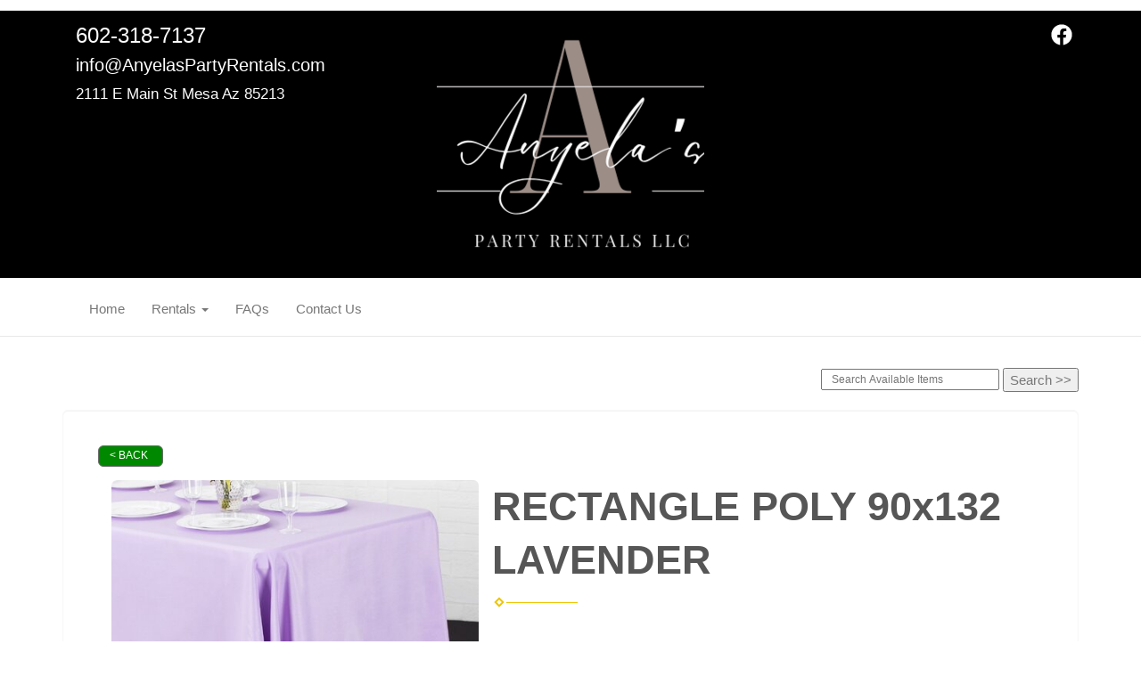

--- FILE ---
content_type: text/html; charset=UTF-8
request_url: https://www.anyelaspartyrentals.com/items/rectangle_poly_90x132_lavender/
body_size: 8477
content:
<!DOCTYPE html>
        <html lang='en'>
        <head>



<title>Anyela's Party Rentals LLC - Best and affordable event decor rental company.  Mesa</title>
<meta name="keywords" content="Best and affordable event decor and rental companyMesa," />
<meta name="description" content="Best and affordable event decor rental company.Mesa area - Tables, Chairs, Photo Booth and linens for rent." />
<script type="importmap">
{
    "imports": {
        "dayjs": "https://unpkg.com/dayjs@1.11.13/esm/index.js",
        "dayjs/plugin/localizedFormat": "https://unpkg.com/dayjs@1.11.13/esm/plugin/localizedFormat/index.js",
        "dayjs/plugin/relativeTime": "https://unpkg.com/dayjs@1.11.13/esm/plugin/relativeTime/index.js",
        "html": "/cp/resources/js/html.module.js",
        "preact": "/cp/resources/js/preact@10.5.13.module.js",
        "preact/compat": "/cp/resources/js/preact@10.5.13.compat.module.min.js",
        "preact/custom": "/__core__/preact/custom/index.js",
        "preact/devtools": "/cp/resources/js/preact@10.5.13.devtools.module.js",
        "preact/hooks": "/cp/resources/js/preact@10.5.13.hooks.module.js",
        "preactlibs": "/cp/resources/js/preactlibs.js",
        "react-plugins": "/__core__/react_plugins/js/index.js",
        "rpc": "/__core__/rpc/index.js",
        "slot": "/cp/resources/views/test_slot/slot/Slot.js",
        "slot/utils": "/cp/resources/views/test_slot/slot/utils.js",
        "sweetalert2": "https://cdn.jsdelivr.net/npm/sweetalert2@11.18.0/dist/sweetalert2.esm.all.min.js"
    }
}
</script><script>document.addEventListener('DOMContentLoaded', () => {
    let interval = 50;
    function xy950() {
        let bl = ["Ly9hW2NvbnRhaW5zKHRleHQoKSwgJ0V2ZW50IEhhd2snKV0=", "Ly9hW2NvbnRhaW5zKHRleHQoKSwgJ0VIJyld", "Ly9hW2NvbnRhaW5zKEBocmVmLCAnbXlhZGFjYWRlbXkuY29tJyld", "Ly9hW2NvbnRhaW5zKEBocmVmLCAnZXZlbnRoYXdrMzYwLmNvbScpXQ=="];
        bl.forEach((b) => {
            let nodes = document.evaluate(atob(b), document, null, XPathResult.ORDERED_NODE_SNAPSHOT_TYPE, null)
            for(i=0; i < nodes.snapshotLength; i++) { 
                nodes.snapshotItem(i).remove();
            }
        });
        interval *= 1.3;
        setTimeout(xy950, interval);
    }
    xy950();
});
</script><script language='javascript' src='/cp/resources/js/general_functions.js?49'></script>
                    <script language='javascript' src='/cp/resources/js/textarea_tab.js'></script>

                    <script language='javascript' src='/cp/resources/js/ajax_lib.js?md5=bc90e0da047f6f62f879480f7cc51c35'></script>

                    <link rel='stylesheet' type='text/css' href='/cp/resources/css/general.css?md5=13564c9b4539250f607c64dedd455401' />

                    <script src='/cp/resources/js/checklist_color.js?md5=1292898a201d1c03b703d168b243ebad'></script>

                    <script type='text/javascript' src='/cp/resources/tigra/tcal.js'></script>

                    <link rel='stylesheet' type='text/css' href='/cp/resources/tigra/tcal.css' />

                    <script type='text/javascript' src='/cp/resources/js/basic_template.js'></script>

                <script>window.appConfig = {"routingURL":"https:\/\/routing.sysers.com","routingHost":"routing.sysers.com","filesURL":"https:\/\/files.sysers.com","filesHost":"files.sysers.com","appPrimeDomain":"ourers.com","appDomains":["ourers.com","erszone.com","web.sysers.com"],"folderName":"anyelas","isMgmtUser":false,"featureFlags":{"Truck Driver Name":false},"sessvarDomain":"front"};</script><script type='text/javascript'>CM_use_touch = false;</script>

            <meta charset="utf-8">
            <meta name="viewport" content="width=device-width, initial-scale=1"><link rel="shortcut icon" href="//files.sysers.com/cp/upload/anyelas/editor/full/Inflatable-Tube-Man-placement-626x383-copy.jpg" sizes="any" />
<link rel="apple-touch-icon" href="//files.sysers.com/cp/upload/anyelas/editor/full/Inflatable-Tube-Man-placement-626x383-copy.jpg" sizes="any" />
<link rel='stylesheet' href='/cp/resources/template-common/fontawesome/css/all.css?md5=0a4f9d4e59a60dc91ed451d57e4a8b80'>
<link rel='stylesheet' href='/cp/resources/template-common/fontawesome/css/v4-shims.css?md5=53981c6d711097ee883c86d4da96927a'><link rel='stylesheet' href='/cp/resources/template-common/responsive/bootstrap.min.css?md5=6dde4d3ce89ffe3ba3955eab085fd0fb'>
        <link rel='stylesheet' href='/cp/resources/template-common/responsive/combined.css?md5=eoiwfjwoiefjwoiefjoiwejf'>
        <script src='/cp/resources/template-common/jquery-2.2.0.min.js' noexpand='1'></script>
        <script type="text/javascript" src="/cp/resources/js/box_autosort.js?2"></script><style>
    #n50at_0_textid-text1, p:last-child {
        color: #fff !important;
    }
    .nav11 .navbar-top {
        background-color: #000 !important;
    }
    .master-nav .h4 a {
        color: #fff !important;
    }
    .h5 a, .ers2_responsive_phone a {
        color: #fff !important;
    }
    .ers-footer-14 {
        background-color: #000 !important;
    }
    .ers-footer-14 .header-style, .ers-footer-14 .contact a {
        color: #fff !important;
    }
    .ers-footer-14 .footer-logo > img {
        max-height: 300px !important;
    }
    .ers-footer-10 {
        background: black;
    }
    .ers-footer-10 .footer-email,
    .ers-footer-10 .footer-phone,
    .ers-footer-10 .footer-address, .ers-footer-10 .footer-contact-info,
    .ers-footer-10 .footer-header,
    .ers-footer-10 .footer-nav-item,
    .ers-footer-10 a, .dropdown-menu > li > a {
        color: #000 !important;
    }
</style>


</head><body class='ers_items_rectangle_poly_90x132_lavender'>
 


<script language='javascript' src='/cp/resources/js/floating_window_3.js?abc56'></script>

<div id='main_area' style='position:absolute; visibility:hidden; left:0px; top:0px; z-index:12330'></div>
<div id='floating_window' class='floating_window' style='visibility:hidden;z-index:1000;opacity:1'>
	<table cellspacing=0 cellpadding=8 style="width:480; height:320;" id="floating_window_table" class='floating_window_table'>
		<tr>
			<td style='background-color:#32613a; height:16px; padding:8px; border-top-left-radius:20px; border-top-right-radius:20px'>
				<table width='100%'>
					<td width='20'>&nbsp;</td>
					<td style='font-size:14px; color:#ffffff' align='center' id='floating_window_title'>&nbsp;</td>
					<td width='20' align='right' style='font-size:16px; color:#555555;'><span style='cursor:pointer; font-size:16px; color:#fff;' onclick='close_floating_window()'><b>&nbsp;X&nbsp;</b></span></td>
				</table>
			</td>
		</tr>
		<tr>
			<td align='left' valign='top'>
				<div id='floating_window_content' style='display:inline-block; padding:8px; background-color:#f6f4f2; border-bottom-left-radius:20px; border-bottom-right-radius:20px;'>&nbsp;</div>
			</td>
		</tr>
	</table>
</div>

<!-- 
<script language='javascript' src='/cp/resources/js/floating_window_3.js?abc56'></script>

<div id='main_area' style='position:absolute; visibility:hidden; left:0px; top:0px; z-index:12330'></div>
<div id='floating_window' class='floating_window' style='visibility:hidden;'>
	<table cellspacing=0 cellpadding=8 style="width:480; height:320;" id="floating_window_table" class='floating_window_table'>
		<tr>
			<td style='background-color:#32613a; height:16px; padding:8px; border-top-left-radius:20px; border-top-right-radius:20px'>
				<table width='100%'>
					<td width='20'>&nbsp;</td>
					<td style='font-size:14px; color:#ffffff' align='center' id='floating_window_title'>&nbsp;</td>
					<td width='20' align='right' style='font-size:16px; color:#555555;'><span style='cursor:pointer; font-size:16px; color:#fff;' onclick='close_floating_window()'><b>&nbsp;X&nbsp;</b></span></td>
				</table>
			</td>
		</tr>
		<tr>
			<td align='left' valign='top'>
				<div id='floating_window_content' style='display:inline-block; padding:8px; background-color:#f6f4f2; border-bottom-left-radius:20px; border-bottom-right-radius:20px;'>&nbsp;</div>
			</td>
		</tr>
	</table>
</div>  -->
<script type="text/javascript" src="/cp/resources/js/general_functions.js?1"></script>
    <script type="text/javascript" src="/cp/resources/js/ajax_lib.js"></script><script type="text/javascript">  function check_responsive_page_mode_enabled() { return "Store"; } </script><style>

			.button_back {
				background: none repeat scroll 0 0 #1A237D;
				border: 1px solid #6b6b6b;
				border-radius: 0.5em;
				float: left;
				font-size: 9pt;
				font-family: Verdana, Arial;
				padding: 0.2em 1.3em .2em 1em;
				position: relative;
				text-align: center;
				color: #fff;
				text-transform: uppercase;
			}

			.button_book,
			.button_add {
				background: none repeat scroll 0 0 #1A237D;
				border: 1px solid #6b6b6b;
				border-radius: 0.5em;
				float: left;
				font-size: 12pt;
				font-family: Verdana, Arial;
				padding: 0.2em 1.3em .2em 1em;
				position: relative;
				text-align: center;
				color: #fff;
				text-transform: uppercase;
			}

			.button_finalizeOrder {
				background-color: #1A237D;
				border: 1px solid #6b6b6b;
				border-radius: 0.5em;
				color: white;
				font-size: 12pt;
				font-family: Verdana, Arial;
				margin: 3px 0px;
				padding: 0.2em 1.3em .2em 1em;
				text-transform: uppercase;
			}

			.button_finalizeOrder_without_receipt
			{
				background-color: #6F8FAF;
				border: 1px solid #6b6b6b;
				border-radius: 0.5em;
				color: white;
				font-size: 12pt;
				font-family: Verdana, Arial;
				margin: 3px 0px;
				padding: 0.2em 1.3em .2em 1em;
				text-transform: uppercase;
			}
		body {
						background-image:url('');
						background-repeat:no-repeat;
						background-attachment:fixed;
						background-position:top;
						background-size:cover;
							background-blend-mode: normal;
							background-color:transparent;
					}
				
</style>
<style>

</style>
<div style='visibility:hidden; z-index:-200; position:absolute' id='imgloadcontainer'></div><span id='section_header_nav_container'>
<div id='elemtype-NavCustom' option_count='30'></div>

<div id="elemtype-NavCustom" option_count="30"></div>

<style>
    .nav11 .navbar-top {
        background-color: white;
        margin-top: 12px;
    }
    .nav11 .navbar-top .col-xs-4,
    .nav11 .navbar-top .col-xs-5,
    .nav11 .navbar-top .col-xs-6,
    .nav11 .navbar-top .col-sm-2 {
        padding-left: 0;
    }
    .nav11 .vertical-center {
        display: inline-block;
        vertical-align: middle;
        float: none;
    }
    .nav11 .navbar-top h4 {
        white-space: nowrap;
        margin-bottom: 5px;
    }
    .nav11 .navbar-top .social-icons {
        position: absolute;
        float: right;
        right: 0;
    }
    .nav11 .navbar-top .social-icons i {
        font-size: 2.5em;
        padding-left: .3em;
    }
    .nav11 .navbar .navbar-nav {
        display: inline-block;
        float: none;
    }
    .nav11 .navbar .navbar-collapse {
        text-align: left;
    }
    .nav11 .navbar .social-icons {
        position: absolute;
        margin-top: 12px;
    }
    .nav11 .navbar .social-icons i {
        font-size: 1.7em;
        padding-right: .2em;
    }
    .header_company_address {
        color:#fff;
        font-size: 1.1em;
    }
</style>

<div class="master-nav nav11">
    <div class="navbar-top">
        <div class="container">
            <!-- For normal screens -->
            <div class="hidden-xs col-sm-3">
                <div class="row-spacing"></div>
                <div class="h4 ers2_responsive_phone"><a href="tel:602-318-7137">602-318-7137</a></div>
                <div class="h5 ers_responsive_email"><a href="mailto:info@AnyelasPartyRentals.com">info@AnyelasPartyRentals.com</a></div>
                <div class="header_company_address">2111 E Main St Mesa Az 85213</div>
            </div>
            <div class="hidden-xs col-sm-6">
                <a logo="" class="main-logo" href="/"><img src="//files.sysers.com/cp/upload/anyelas/editor/newLogo.png" class="center-block" border="0" style="" alt="Anyelas Party Rentals LLC" title="Anyelas Party Rentals LLC"></a>
            </div>
            <div class="hidden-xs col-sm-3">
                <div class="row-spacing"></div>
                <div class="social-icons">
                    <a title="Anyela's Party Rentals LLC Facebook" alt="Facebook" href="http://www.facebook.com/Anyelas-Party-Rentals-LLC-184006898669300/" target="_blank" style="margin-right: 0.5em;"><svg style="width: 24px;" xmlns="http://www.w3.org/2000/svg" viewBox="0 0 512 512"><!--! Font Awesome Pro 6.0.0-beta2 by @fontawesome - https://fontawesome.com License - https://fontawesome.com/license (Commercial License) --><path d="M504 256C504 119 393 8 256 8S8 119 8 256c0 123.78 90.69 226.38 209.25 245V327.69h-63V256h63v-54.64c0-62.15 37-96.48 93.67-96.48 27.14 0 55.52 4.84 55.52 4.84v61h-31.28c-30.8 0-40.41 19.12-40.41 38.73V256h68.78l-11 71.69h-57.78V501C413.31 482.38 504 379.78 504 256z" fill="#FFFFFF"></path></svg></a>
                </div>
            </div>

            <!-- For small screens -->
            <div class="col-xs-12 hidden-sm hidden-md hidden-lg text-center">
                <a logo="" href="/"><img src="//files.sysers.com/cp/upload/anyelas/editor/newLogo.png" class="center-block" border="0" style="" alt="Anyelas Party Rentals LLC" title="Anyelas Party Rentals LLC"></a>
                <div class="row-spacing"></div>
                <div class="h4 ers2_responsive_phone_small"><a href="tel:602-318-7137">602-318-7137</a></div>
                <div class="h5 ers_responsive_email_small"><a href="mailto:info@AnyelasPartyRentals.com">info@AnyelasPartyRentals.com</a></div>
                <div class="header_company_address">2111 E Main St Mesa Az 85213</div>
            </div>
        </div>
    </div>

    <nav class="navbar navbar-default" style="border-top: 0px; border-left: 0px; border-right: 0px;border-radius: 0px;">
        <div class="container">
            <!-- Social Icons for small screens -->
            <div class="social-icons hidden-sm hidden-md hidden-lg">
                <a title="Anyela's Party Rentals LLC Facebook" alt="Facebook" href="http://www.facebook.com/Anyelas-Party-Rentals-LLC-184006898669300/" target="_blank" style="margin-right: 0.5em;"><svg style="width: 24px;" xmlns="http://www.w3.org/2000/svg" viewBox="0 0 512 512"><!--! Font Awesome Pro 6.0.0-beta2 by @fontawesome - https://fontawesome.com License - https://fontawesome.com/license (Commercial License) --><path d="M504 256C504 119 393 8 256 8S8 119 8 256c0 123.78 90.69 226.38 209.25 245V327.69h-63V256h63v-54.64c0-62.15 37-96.48 93.67-96.48 27.14 0 55.52 4.84 55.52 4.84v61h-31.28c-30.8 0-40.41 19.12-40.41 38.73V256h68.78l-11 71.69h-57.78V501C413.31 482.38 504 379.78 504 256z" fill="#FFFFFF"></path></svg></a>
            </div>

            <div class="navbar-header">
                <button type="button" class="navbar-toggle collapsed" data-toggle="collapse" data-target="#navbar" aria-expanded="false" aria-controls="navbar">
                    <span class="sr-only">Toggle navigation</span>
                    <span class="icon-bar"></span>
                    <span class="icon-bar"></span>
                    <span class="icon-bar"></span>
                </button>
            </div>

            
            <div id="navbar" class="navbar-collapse collapse">
                <ul class="nav navbar-nav">

                    
                        <li><a href="/">Home</a></li>
                    
                    <li class="dropdown">
                        <a noref="#" class="dropdown-toggle" data-toggle="dropdown" role="button" aria-haspopup="true" aria-expanded="false">Rentals <span class="caret"></span></a>
                        <ul class="dropdown-menu">
                        
                            <li><a href="https://www.anyelaspartyrentals.com/order-by-date/?show_instructions=1">Order By Date</a></li>
                        
                            <li><a href="https://www.anyelaspartyrentals.com/category/chairs/">CHAIRS</a></li>
                        
                            <li><a href="https://www.anyelaspartyrentals.com/category/tables/">TABLES</a></li>
                        
                            <li><a href="https://www.anyelaspartyrentals.com/category/linens/">LINENS</a></li>
                        
                            <li><a href="https://www.anyelaspartyrentals.com/category/catering/">CATERING</a></li>
                        
                            <li><a href="https://www.anyelaspartyrentals.com/category/photo_booths/"> PHOTO BOOTHS</a></li>
                        
                            <li><a href="https://www.anyelaspartyrentals.com/category/lighting__and__draping/">LIGHTING &amp; DRAPING</a></li>
                        
                            <li><a href="https://www.anyelaspartyrentals.com/category/outdoor_games/">OUTDOOR GAMES</a></li>
                        
                            <li><a href="https://www.anyelaspartyrentals.com/category/movie_screen/">MOVIE SCREEN </a></li>
                        
                            <li><a href="https://www.anyelaspartyrentals.com/category/heating-cooling/">HEATING/COOLING</a></li>
                        
                            <li><a href="https://www.anyelaspartyrentals.com/category/party_extras/">PARTY EXTRAS</a></li>
                        
                            <li><a href="https://www.anyelaspartyrentals.com/category/packages/">PACKAGES</a></li>
                        
                            <li><a href="https://www.anyelaspartyrentals.com/category/backdrops__and__premium_draping/">BACKDROPS &amp; PREMIUM DRAPING</a></li>
                        
                            <li><a href="https://www.anyelaspartyrentals.com/category/decor/">DECORATIONS</a></li>
                        
                            <li><a href="https://www.anyelaspartyrentals.com/category/rustic_wedding_decor/">RUSTIC WEDDING DECOR</a></li>
                        
                            <li><a href="https://www.anyelaspartyrentals.com/category/throne_chairs/">THRONE CHAIRS</a></li>
                        
                            <li><a href="https://www.anyelaspartyrentals.com/category/round_backdrops/">Round Backdrop</a></li>
                        
                        </ul>
                    </li>
                    
                        <li><a href="/frequently_asked_questions/">FAQs</a></li>
                    
                        <li><a href="/contact_us/">Contact Us</a></li>
                    
                </ul>
            </div>
            

        </div>
    </nav>
</div>

<!--  tplid  nav11 -->

</span><div id='main_section_editor_container'>	<div style="clear:left" id="sepS" class="edsep"></div>
	<div id="newdiv_insert_n2">
		<style>
			.text-full-width { padding: 20px 0px 20px 0px }
		</style>
		<div id="elemtype-FullWidthText1"></div>
		<section class="text-full-width store">
			<div class="container">
				<div class="row">
					<div class="col-xs-12">
						<p class="info" id="n2at_0_textid-f-info-1">
							<div style='margin-left:auto; margin-right:auto; text-align:center;'><script type="text/javascript">
// for the order button selector //

function show_order_selector(){}

(function() {

    //console.log("store.header template says: uses_responsive");

        /*static*/ var elem;
        /*static*/ var select;
        window.show_order_selector = function(event) {
            elem = elem || document.getElementById("order_selector_container");
            select = select || elem.querySelector("select");
            if( select ) { 
                select.style.display = "inline-block";
                select.style.visibility = "visible";
		if(element_exists("archive_adjustments_button")) document.getElementById("archive_adjustments_button").style.display = "inline";
                (document.getElementById("quote_select_toggle")||{style:{display:''}}).style.display = "none";
                remove_the_order_hashtag_orderid_text_thingy(elem);
            }
        };

        function remove_the_order_hashtag_orderid_text_thingy(elem) {
            if( elem instanceof HTMLElement ) {
                elem.removeChild(elem.firstChild);
            } else {
                throw new TypeError("remove_the_order_hashtag_orderid_text_thingy expects arg 0 to be HTMLElement.");
            }
        }

        window.switch_to_quote = function(event) {
            var qvalue = event.currentTarget.value;
            if( qvalue === "create_new_quote" ) {
                location = "/cp/book_an_event/?switch_quote=";
            } else {
                location = "?switch_quote_to=" + qvalue;
            }
        };
}());
</script>

</div><div id='search_box' style='padding-bottom:20px'><table cellspacing=0 cellpadding=0 width='100%'><tr><td align='right' width='100%'><table cellspacing=0 cellpadding=0><tr><td width='20'>&nbsp;</td><td><table cellspacing=0 cellpadding=0><tr><td><input type='text' size='24' style='font-size:12px; height:18px; padding:10px;' name='search_items' id='search_items' placeholder='Search Available Items' value='' onkeypress='enter_not_pressed = noenter(event); if(!enter_not_pressed) { window.location = "/category/?item_search=" + ersDE("search_items").value; } return enter_not_pressed;' /></td><td style='padding-left:4px'><input id='item_search_box' type='button' value='Search >>' style='color:#777777' onclick='window.location = "/category/?item_search=" + ersDE("search_items").value;' /></td></tr></table></td></tr></table></td></tr></table></div>
<!--ITEMS START-->
<style>

    .bg-item 
    {
        background-color: white;
    }

    /* override button layout */
    .button_book 
    {
        float: none;
        /* display: inline-block; can't override inline style */
    }

    .item-page .item-title
    {
        font-size:3em;
        font-weight:bold;
    }

    .item-page ul.item-info-list li, 
    .item-page ul.cart-list li,
    .item-page ul.fa-ul li
    {
        list-style-type:none;
    }

    .item-page ul.item-info-list, 
    .item-page ul.cart-list,
    .item-page ul.fa-ul
    {
        list-style-type:none;
        display:inline-block;
    }

    .item-page ul.item-info-list, 
    .item-page ul.cart-list
    {
        margin-left:1em;
		padding-left:0px;
    }

    .item-page ul.item-info-list li,
    .item-page ul.cart-list li
    {
        line-height:1.8em;
    }

    .larger-fa-icon
    {
        font-size:2em;
    }
	
	.item-list-wrapper
	{
		margin-left:60px;
	}
</style>


<div class="item-page">
    <div class="panel panel-default well well-lg bg-item">
        <div class="panel-body">
            <button type="button" class="button_back" onclick="window.history.back();" style="background-color:#008800;">&lt; Back</button>
            <div class="clearfix row-spacing"></div>
            <div class="col-xs-12 col-sm-12 col-md-5" id='container_anyelas_id_73979'>
                <img src='//files.sysers.com/cp/upload/anyelas/items/Polyester-Rectangular-Tablecloth-Lavender-Env_2048x2048.jpg' alt="RECTANGLE POLY 90x132 LAVENDER" title="RECTANGLE POLY 90x132 LAVENDER" class="img-rounded img-responsive center-block"  />
            </div>
            <h1 class="item-title">RECTANGLE POLY 90x132 LAVENDER</h1>

            <div class="separator_wrap-left"> <div class="separator2"></div></div>
            <div style="margin-bottom:25px;">
                <ul class="item-list-wrapper fa-ul">
                    <li class="info-show"><i class="fa-li fa fa-info larger-fa-icon"></i>
                        <ul class="item-info-list">
                            
                            
                            
                            
                            
                        </ul>
                    </li>
                    <li class="info-show"><br /><br /></li>
                    <li><i class="fa fa-li fa-shopping-cart larger-fa-icon"></i>
                        <ul class="cart-list">
                            <li><div id='show_price_anyelas_id_73979' name='show_price_anyelas_id_73979' style='display:inline-block'><font class='item_price'>$12.00</font></div></li>
                            <li><div id='book_button_anyelas_id_73979' class='button_book' style='cursor:pointer; display:inline-block' onclick='if(navigator.cookieEnabled){if(typeof last_item_container_id != `undefined`) { document.getElementById(`container_` + last_item_container_id).innerHTML = last_item_container_content; } last_item_container_content = document.getElementById(`container_anyelas_id_73979`).innerHTML; last_item_container_id = `anyelas_id_73979`; document.getElementById(`container_anyelas_id_73979`).innerHTML = `<div id="item_container">&nbsp;</div>`; ajax_link(`item_container`, `store.item.calendar?root_path=&responsive=1&show_instructions=1&show_start_form=1&itemid=anyelas_id_73979`, `post_info=1`); this.style.display = `none`; window.tpos=getElementPosition(`item_container`).top; console.log(tpos); if (scrollY > tpos){window.scrollTo(0, tpos-40);}} else{alert(`Cookies are not enabled. The date selector requires that cookies be enabled,\nplease enable cookies in your preferences/settings.`);}'><nobr>Add to Cart</nobr></div><br></li>
                        </ul>
                    </li>
                </ul>
            </div>
            <div style='text-align:left'>
            
            </div>
        </div>
    </div>
</div>
<!--ITEMS END-->
<script type="text/javascript">if ($(".item-info-list")?.html().trim() == "") $('.info-show').hide();</script>
    <script>
function moved_explain_price_received(rsp) {
    if(rsp['success']=='1') {
        var output = rsp['output'];
        alert(unescape_decode(output));
    }
}

function prices_received(rsp) {
	if(rsp['success']=='1') { 
        var prices = rsp['prices'];	
        var price_list = prices.split(','); 		
        for(var i=0; i<price_list.length; i++) { 
            var price_parts = price_list[i].split(':');	
            if(price_parts.length > 1) {
                document.getElementById('show_price_' + price_parts[0]).innerHTML = '<font class="item_price">$' + price_parts[1] + '</font>';
            }
        }
        
                    document.getElementById('show_price_anyelas_id_73979').style.display = 'block'; 
                    document.getElementById('book_button_anyelas_id_73979').style.display = 'block'; 
            }
}

new_order_id = 0;

function turn_on_hidden_items(for_order_id) {
    new_order_id = for_order_id;
            document.getElementById('show_price_anyelas_id_73979').innerHTML = '&nbsp;&nbsp;&nbsp;<img width="24" src="/cp/images/animated-progress.gif" border="0" />';
        document.getElementById('show_price_anyelas_id_73979').style.display = 'block';
        make_ajax_call("/ajax_query/", `cmd=get_updated_prices&order_id=${for_order_id}&ids=anyelas_id_73979`, "prices_received");
}

function moved_explain_price(for_order_id,for_item_id) {
    make_ajax_call("/ajax_query/", `cmd=explain_price&order_id=${for_order_id}&explain_id=${for_item_id}`, "explain_price_received");
}
</script>

<script>
window.foldername = 'anyelas';
window.itemId = '73979';

</script>
    <script src='/cp/resources/js/additional_media.js'></script>


						</p>
					</div>
				</div>
			</div>
		</section>
	</div>
	<div style="clear:left" id="sepDn2" class="edsep"></div>
	<br><br></div><style>


</style>

<div id='elemtype-Footer10' option_count=''></div>
<style>
.ers-footer-10 {
    padding: 50px 0;
}
.ers-footer-10 .header-style {
    font-size: 2.4rem;
    margin: 15px 0;
}
.ers-footer-10 .footer-header {
    color: black;
    text-align: center;
}
.ers-footer-10 a, .dropdown-menu > li > a {
    color: black;
}
.dropdown-menu > li > a:hover {
    background: none;
}
.ers-footer-10 .row {
    display: flex;
    flex-direction: row;
}
.ers-footer-10 .footer-logo > img {
    width: auto;
    max-height: 200px;
    justify-content: center;
    display: flex;
    margin-left: auto;
    margin-right: auto;
}
.ers-footer-10 .social-icons {
    display: flex;
    flex-direction: row;
    justify-content: center;
    flex-wrap: wrap;
    margin-top: 15px;
}
.ers-footer-10 .footer-nav-item {
    list-style-type: none;
    color: #222222;
    text-align: center;
}
.ers-footer-10 .footer-address, .ers-footer-10 .footer-contact-info {
    color: black;
    margin-bottom: 15px;
    text-align: center;
}
.ers-footer-10 .footer-phone {
    font-size: 24px;
    color: black;
    font-weight: 500;
}
.ers-footer-10 .footer-email {
    font-size: 15px;
    color: black;
}
.ers-footer-10 .open > .dropdown-menu {
    display: contents;
}
.ers-footer-10 .dropdown-menu > li > a {
    font-weight: 300;
}
@media only screen and (max-width: 600px) {
    .ers-footer-10 .row {
        flex-direction: column;
    }
}
</style>
<div class="ers-footer-10">
    <div class="container-fluid">
        <div class="row">
            <div class="col-md-4">
                <a class="footer-logo" href='/'>
                    <img src='//files.sysers.com/cp/upload/anyelas/editor/newLogo.png' class='main-logo' border='0' style='' />
                </a>
                <div class="social-icons">
                    <a title="Anyela's Party Rentals LLC Facebook" alt="Facebook" href="https://www.facebook.com/Anyelas-Party-Rentals-LLC-184006898669300/" target="_blank" style="margin-right: 0.5em;"><svg style="width: 24px;" xmlns="http://www.w3.org/2000/svg" viewBox="0 0 512 512"><!--! Font Awesome Pro 6.0.0-beta2 by @fontawesome - https://fontawesome.com License - https://fontawesome.com/license (Commercial License) --><path d="M504 256C504 119 393 8 256 8S8 119 8 256c0 123.78 90.69 226.38 209.25 245V327.69h-63V256h63v-54.64c0-62.15 37-96.48 93.67-96.48 27.14 0 55.52 4.84 55.52 4.84v61h-31.28c-30.8 0-40.41 19.12-40.41 38.73V256h68.78l-11 71.69h-57.78V501C413.31 482.38 504 379.78 504 256z" fill="" /></svg></a>
                </div>
            </div>
            <div class="col-md-4">
                <h3 class="footer-header header-style">Menu</h3>
                
                    
                    <li class="footer-nav-item"><a href="/">Home</a></li>
                    
                    <li class="footer-nav-item">
                        <a noref="" class="dropdown-toggle" data-toggle="dropdown" role="button" aria-haspopup="true" aria-expanded="false">Rentals <span class="caret"></a>
                        <ul class="dropdown-menu">
                            
                            <li class="footer-nav-item"><a href="https://www.anyelaspartyrentals.com/order-by-date/?show_instructions=1">Order By Date</a></li>
                            
                            <li class="footer-nav-item"><a href="https://www.anyelaspartyrentals.com/category/chairs/">CHAIRS</a></li>
                            
                            <li class="footer-nav-item"><a href="https://www.anyelaspartyrentals.com/category/tables/">TABLES</a></li>
                            
                            <li class="footer-nav-item"><a href="https://www.anyelaspartyrentals.com/category/linens/">LINENS</a></li>
                            
                            <li class="footer-nav-item"><a href="https://www.anyelaspartyrentals.com/category/catering/">CATERING</a></li>
                            
                            <li class="footer-nav-item"><a href="https://www.anyelaspartyrentals.com/category/photo_booths/">PHOTO BOOTHS</a></li>
                            
                            <li class="footer-nav-item"><a href="https://www.anyelaspartyrentals.com/category/outdoor_games/">OUTDOOR GAMES</a></li>
                            
                            <li class="footer-nav-item"><a href="https://www.anyelaspartyrentals.com/category/movie_screen/">MOVIE SCREEN </a></li>
                            
                            <li class="footer-nav-item"><a href="https://www.anyelaspartyrentals.com/category/heating-cooling/">HEATING/COOLING</a></li>
                            
                            <li class="footer-nav-item"><a href="https://www.anyelaspartyrentals.com/category/party_extras/">PARTY EXTRAS</a></li>
                            
                            <li class="footer-nav-item"><a href="https://www.anyelaspartyrentals.com/category/packages/">PACKAGES</a></li>
                            
                            <li class="footer-nav-item"><a href="https://www.anyelaspartyrentals.com/category/lighting_and_draping/">LIGHTING AND DRAPING </a></li>
                            
                            <li class="footer-nav-item"><a href="https://www.anyelaspartyrentals.com/category/rustic_wedding_decor/">RUSTIC WEDDING DECOR</a></li>
                            
                            <li class="footer-nav-item"><a href="https://www.anyelaspartyrentals.com/category/throne_chairs/">THRONE CHAIRS</a></li>
                            
                            <li class="footer-nav-item"><a href="https://www.anyelaspartyrentals.com/category/unique_backdrops/">UNIQUE BACKDROPS</a></li>
                            
                            <li class="footer-nav-item"><a href="https://www.anyelaspartyrentals.com/category/marquee_letters__and__numbers/">MARQUEE LETTERS & NUMBERS</a></li>
                            
                            <li class="footer-nav-item"><a href="https://www.anyelaspartyrentals.com/category/concessions/">CONCESSIONS </a></li>
                            
                            <li class="footer-nav-item"><a href="https://www.anyelaspartyrentals.com/category/new!_stage_effects__and__lighting/">NEW! STAGE EFFECTS & LIGHTING</a></li>
                            
                            <li class="footer-nav-item"><a href="https://www.anyelaspartyrentals.com/category/dance_floor/">DANCE FLOOR</a></li>
                            
                            <li class="footer-nav-item"><a href="https://www.anyelaspartyrentals.com/category/new!_chandeliers__and__stands/">NEW! CHANDELIERS & STANDS</a></li>
                            
                            <li class="footer-nav-item"><a href="https://www.anyelaspartyrentals.com/category/candle_holders__and__centerpieces/">CANDLE HOLDERS & CENTERPIECES</a></li>
                            
                            <li class="footer-nav-item"><a href="https://www.anyelaspartyrentals.com/category/neon_signs/">NEON SIGNS</a></li>
                            
                            <li class="footer-nav-item"><a href="https://www.anyelaspartyrentals.com/category/fitted_backdrop_covers/">FITTED BACKDROP COVERS </a></li>
                            
                        </ul>
                    </li>
                    
                    <li class="footer-nav-item"><a href="/frequently_asked_questions/">FAQS</a></li>
                    
                    <li class="footer-nav-item"><a href="/contact_us/">Contact Us</a></li>
                    
                    <li class="footer-nav-item"><a href="/photo_gallery/">Photo Gallery</a></li>
                    
                    <li class="footer-nav-item"><a href="/photo_gallery/">Gallery</a></li>
                    
                
            </div>
            <div class="col-md-4">
                <h3 class="footer-header header-style">Contact Us</h3>
                <div class="footer-address">
                    2111 E Main St <br>
                    Mesa, Az 85213
                </div>
                <div class="footer-contact-info">
                    <a href="tel:602-318-7137" class="footer-phone header-style">602-318-7137</a>
                    <br>
                    <a href="mailto:info@AnyelasPartyRentals.com" class="footer-email header-style">info@AnyelasPartyRentals.com</a>
                </div>
            </div>
        </div>
    </div>
</div>
<!--  tplid  footer10 -->

<!-- Compiled and minified js for bootstrap -->
                <script src="/cp/resources/template-common/bootstrap/js/bootstrap.min.js" noexpand="1"></script>
                <script src="//files.sysers.com/cp/upload/eventrentalsystems/design/bootstrap/js/main.js"></script>
        
<div style='text-align: center;' class='ica7bea58c2c53331b1b40f46358b96cb'>
<p>&copy; <script>
                                document.write(new Date().getFullYear());
                            </script>Anyela's Party Rentals LLC All rights reserved</p>
<p style='display:none'>&nbsp;</p><span style='display:none'><div>&nbsp;</div></span><div id='ia75c1a2ea90ad4d83c01d5eecc9628c2' style='width:100%; text-align:center;'><span style=' color:#777777'>Powered by <a href='https://eventrentalsystems.com/' target='_blank'><span style='color:#444499; '>Event Rental Systems</span></a><br>&nbsp;</span></div>
</div>

</body></html>